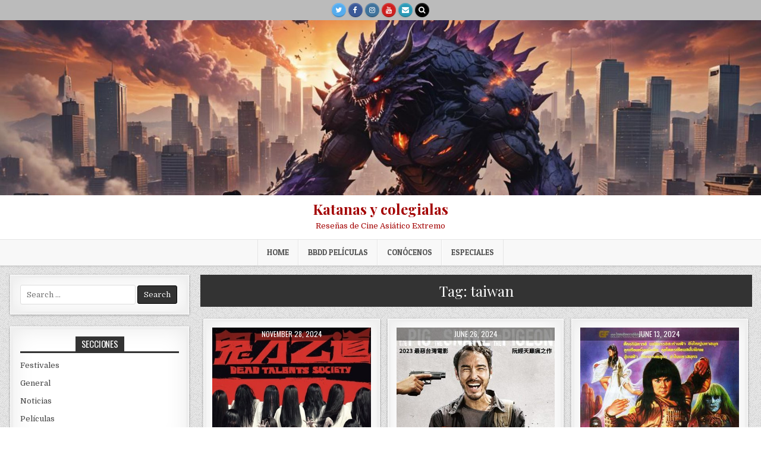

--- FILE ---
content_type: text/html; charset=UTF-8
request_url: http://www.katanasycolegialas.es/tag/taiwan
body_size: 18130
content:
<!DOCTYPE html>
<html dir="ltr" lang="en-US" xmlns:fb="https://www.facebook.com/2008/fbml" xmlns:addthis="https://www.addthis.com/help/api-spec" 
	prefix="og: https://ogp.me/ns#" >
<head>
<meta charset="UTF-8">
<meta name="viewport" content="width=device-width, initial-scale=1, maximum-scale=1">
<link rel="profile" href="http://gmpg.org/xfn/11">
<link rel="pingback" href="http://www.katanasycolegialas.es/xmlrpc.php">
<title>taiwan | Katanas y colegialas</title>
	<style>img:is([sizes="auto" i], [sizes^="auto," i]) { contain-intrinsic-size: 3000px 1500px }</style>
	
		<!-- All in One SEO 4.3.7 - aioseo.com -->
		<meta name="robots" content="max-image-preview:large" />
		<link rel="canonical" href="http://www.katanasycolegialas.es/tag/taiwan" />
		<link rel="next" href="http://www.katanasycolegialas.es/tag/taiwan/page/2" />
		<meta name="generator" content="All in One SEO (AIOSEO) 4.3.7" />
		<script type="application/ld+json" class="aioseo-schema">
			{"@context":"https:\/\/schema.org","@graph":[{"@type":"BreadcrumbList","@id":"http:\/\/www.katanasycolegialas.es\/tag\/taiwan#breadcrumblist","itemListElement":[{"@type":"ListItem","@id":"http:\/\/www.katanasycolegialas.es\/#listItem","position":1,"item":{"@type":"WebPage","@id":"http:\/\/www.katanasycolegialas.es\/","name":"Home","description":"Katanas y colegialas es una comunidad de, por y para los que disfrutamos del cine asi\u00e1tico extremo con yakuzas, samurais, fantasmas, splatter, gore, sangre, sexo y mucho gamberrismo. Queremos hablar sobre pel\u00edculas, estrenos, festivales y sobre gente c\u00f3mo Kitano, Miike o Nishimura.","url":"http:\/\/www.katanasycolegialas.es\/"},"nextItem":"http:\/\/www.katanasycolegialas.es\/tag\/taiwan#listItem"},{"@type":"ListItem","@id":"http:\/\/www.katanasycolegialas.es\/tag\/taiwan#listItem","position":2,"item":{"@type":"WebPage","@id":"http:\/\/www.katanasycolegialas.es\/tag\/taiwan","name":"taiwan","url":"http:\/\/www.katanasycolegialas.es\/tag\/taiwan"},"previousItem":"http:\/\/www.katanasycolegialas.es\/#listItem"}]},{"@type":"CollectionPage","@id":"http:\/\/www.katanasycolegialas.es\/tag\/taiwan#collectionpage","url":"http:\/\/www.katanasycolegialas.es\/tag\/taiwan","name":"taiwan | Katanas y colegialas","inLanguage":"en-US","isPartOf":{"@id":"http:\/\/www.katanasycolegialas.es\/#website"},"breadcrumb":{"@id":"http:\/\/www.katanasycolegialas.es\/tag\/taiwan#breadcrumblist"}},{"@type":"Organization","@id":"http:\/\/www.katanasycolegialas.es\/#organization","name":"Katanas y colegialas","url":"http:\/\/www.katanasycolegialas.es\/"},{"@type":"WebSite","@id":"http:\/\/www.katanasycolegialas.es\/#website","url":"http:\/\/www.katanasycolegialas.es\/","name":"Katanas y colegialas","description":"Rese\u00f1as de Cine Asi\u00e1tico Extremo","inLanguage":"en-US","publisher":{"@id":"http:\/\/www.katanasycolegialas.es\/#organization"}}]}
		</script>
		<!-- All in One SEO -->

<link rel='dns-prefetch' href='//www.katanasycolegialas.es' />
<link rel='dns-prefetch' href='//fonts.googleapis.com' />
<link rel="alternate" type="application/rss+xml" title="Katanas y colegialas &raquo; Feed" href="http://www.katanasycolegialas.es/feed" />
<link rel="alternate" type="application/rss+xml" title="Katanas y colegialas &raquo; Comments Feed" href="http://www.katanasycolegialas.es/comments/feed" />
<link rel="alternate" type="application/rss+xml" title="Katanas y colegialas &raquo; taiwan Tag Feed" href="http://www.katanasycolegialas.es/tag/taiwan/feed" />
		<!-- This site uses the Google Analytics by MonsterInsights plugin v9.11.1 - Using Analytics tracking - https://www.monsterinsights.com/ -->
							<script src="//www.googletagmanager.com/gtag/js?id=G-X2E25S1BL0"  data-cfasync="false" data-wpfc-render="false" type="text/javascript" async></script>
			<script data-cfasync="false" data-wpfc-render="false" type="text/javascript">
				var mi_version = '9.11.1';
				var mi_track_user = true;
				var mi_no_track_reason = '';
								var MonsterInsightsDefaultLocations = {"page_location":"http:\/\/www.katanasycolegialas.es\/tag\/taiwan\/"};
								if ( typeof MonsterInsightsPrivacyGuardFilter === 'function' ) {
					var MonsterInsightsLocations = (typeof MonsterInsightsExcludeQuery === 'object') ? MonsterInsightsPrivacyGuardFilter( MonsterInsightsExcludeQuery ) : MonsterInsightsPrivacyGuardFilter( MonsterInsightsDefaultLocations );
				} else {
					var MonsterInsightsLocations = (typeof MonsterInsightsExcludeQuery === 'object') ? MonsterInsightsExcludeQuery : MonsterInsightsDefaultLocations;
				}

								var disableStrs = [
										'ga-disable-G-X2E25S1BL0',
									];

				/* Function to detect opted out users */
				function __gtagTrackerIsOptedOut() {
					for (var index = 0; index < disableStrs.length; index++) {
						if (document.cookie.indexOf(disableStrs[index] + '=true') > -1) {
							return true;
						}
					}

					return false;
				}

				/* Disable tracking if the opt-out cookie exists. */
				if (__gtagTrackerIsOptedOut()) {
					for (var index = 0; index < disableStrs.length; index++) {
						window[disableStrs[index]] = true;
					}
				}

				/* Opt-out function */
				function __gtagTrackerOptout() {
					for (var index = 0; index < disableStrs.length; index++) {
						document.cookie = disableStrs[index] + '=true; expires=Thu, 31 Dec 2099 23:59:59 UTC; path=/';
						window[disableStrs[index]] = true;
					}
				}

				if ('undefined' === typeof gaOptout) {
					function gaOptout() {
						__gtagTrackerOptout();
					}
				}
								window.dataLayer = window.dataLayer || [];

				window.MonsterInsightsDualTracker = {
					helpers: {},
					trackers: {},
				};
				if (mi_track_user) {
					function __gtagDataLayer() {
						dataLayer.push(arguments);
					}

					function __gtagTracker(type, name, parameters) {
						if (!parameters) {
							parameters = {};
						}

						if (parameters.send_to) {
							__gtagDataLayer.apply(null, arguments);
							return;
						}

						if (type === 'event') {
														parameters.send_to = monsterinsights_frontend.v4_id;
							var hookName = name;
							if (typeof parameters['event_category'] !== 'undefined') {
								hookName = parameters['event_category'] + ':' + name;
							}

							if (typeof MonsterInsightsDualTracker.trackers[hookName] !== 'undefined') {
								MonsterInsightsDualTracker.trackers[hookName](parameters);
							} else {
								__gtagDataLayer('event', name, parameters);
							}
							
						} else {
							__gtagDataLayer.apply(null, arguments);
						}
					}

					__gtagTracker('js', new Date());
					__gtagTracker('set', {
						'developer_id.dZGIzZG': true,
											});
					if ( MonsterInsightsLocations.page_location ) {
						__gtagTracker('set', MonsterInsightsLocations);
					}
										__gtagTracker('config', 'G-X2E25S1BL0', {"forceSSL":"true"} );
										window.gtag = __gtagTracker;										(function () {
						/* https://developers.google.com/analytics/devguides/collection/analyticsjs/ */
						/* ga and __gaTracker compatibility shim. */
						var noopfn = function () {
							return null;
						};
						var newtracker = function () {
							return new Tracker();
						};
						var Tracker = function () {
							return null;
						};
						var p = Tracker.prototype;
						p.get = noopfn;
						p.set = noopfn;
						p.send = function () {
							var args = Array.prototype.slice.call(arguments);
							args.unshift('send');
							__gaTracker.apply(null, args);
						};
						var __gaTracker = function () {
							var len = arguments.length;
							if (len === 0) {
								return;
							}
							var f = arguments[len - 1];
							if (typeof f !== 'object' || f === null || typeof f.hitCallback !== 'function') {
								if ('send' === arguments[0]) {
									var hitConverted, hitObject = false, action;
									if ('event' === arguments[1]) {
										if ('undefined' !== typeof arguments[3]) {
											hitObject = {
												'eventAction': arguments[3],
												'eventCategory': arguments[2],
												'eventLabel': arguments[4],
												'value': arguments[5] ? arguments[5] : 1,
											}
										}
									}
									if ('pageview' === arguments[1]) {
										if ('undefined' !== typeof arguments[2]) {
											hitObject = {
												'eventAction': 'page_view',
												'page_path': arguments[2],
											}
										}
									}
									if (typeof arguments[2] === 'object') {
										hitObject = arguments[2];
									}
									if (typeof arguments[5] === 'object') {
										Object.assign(hitObject, arguments[5]);
									}
									if ('undefined' !== typeof arguments[1].hitType) {
										hitObject = arguments[1];
										if ('pageview' === hitObject.hitType) {
											hitObject.eventAction = 'page_view';
										}
									}
									if (hitObject) {
										action = 'timing' === arguments[1].hitType ? 'timing_complete' : hitObject.eventAction;
										hitConverted = mapArgs(hitObject);
										__gtagTracker('event', action, hitConverted);
									}
								}
								return;
							}

							function mapArgs(args) {
								var arg, hit = {};
								var gaMap = {
									'eventCategory': 'event_category',
									'eventAction': 'event_action',
									'eventLabel': 'event_label',
									'eventValue': 'event_value',
									'nonInteraction': 'non_interaction',
									'timingCategory': 'event_category',
									'timingVar': 'name',
									'timingValue': 'value',
									'timingLabel': 'event_label',
									'page': 'page_path',
									'location': 'page_location',
									'title': 'page_title',
									'referrer' : 'page_referrer',
								};
								for (arg in args) {
																		if (!(!args.hasOwnProperty(arg) || !gaMap.hasOwnProperty(arg))) {
										hit[gaMap[arg]] = args[arg];
									} else {
										hit[arg] = args[arg];
									}
								}
								return hit;
							}

							try {
								f.hitCallback();
							} catch (ex) {
							}
						};
						__gaTracker.create = newtracker;
						__gaTracker.getByName = newtracker;
						__gaTracker.getAll = function () {
							return [];
						};
						__gaTracker.remove = noopfn;
						__gaTracker.loaded = true;
						window['__gaTracker'] = __gaTracker;
					})();
									} else {
										console.log("");
					(function () {
						function __gtagTracker() {
							return null;
						}

						window['__gtagTracker'] = __gtagTracker;
						window['gtag'] = __gtagTracker;
					})();
									}
			</script>
							<!-- / Google Analytics by MonsterInsights -->
		<script type="text/javascript">
/* <![CDATA[ */
window._wpemojiSettings = {"baseUrl":"https:\/\/s.w.org\/images\/core\/emoji\/15.0.3\/72x72\/","ext":".png","svgUrl":"https:\/\/s.w.org\/images\/core\/emoji\/15.0.3\/svg\/","svgExt":".svg","source":{"concatemoji":"http:\/\/www.katanasycolegialas.es\/wp-includes\/js\/wp-emoji-release.min.js?ver=6.7.4"}};
/*! This file is auto-generated */
!function(i,n){var o,s,e;function c(e){try{var t={supportTests:e,timestamp:(new Date).valueOf()};sessionStorage.setItem(o,JSON.stringify(t))}catch(e){}}function p(e,t,n){e.clearRect(0,0,e.canvas.width,e.canvas.height),e.fillText(t,0,0);var t=new Uint32Array(e.getImageData(0,0,e.canvas.width,e.canvas.height).data),r=(e.clearRect(0,0,e.canvas.width,e.canvas.height),e.fillText(n,0,0),new Uint32Array(e.getImageData(0,0,e.canvas.width,e.canvas.height).data));return t.every(function(e,t){return e===r[t]})}function u(e,t,n){switch(t){case"flag":return n(e,"\ud83c\udff3\ufe0f\u200d\u26a7\ufe0f","\ud83c\udff3\ufe0f\u200b\u26a7\ufe0f")?!1:!n(e,"\ud83c\uddfa\ud83c\uddf3","\ud83c\uddfa\u200b\ud83c\uddf3")&&!n(e,"\ud83c\udff4\udb40\udc67\udb40\udc62\udb40\udc65\udb40\udc6e\udb40\udc67\udb40\udc7f","\ud83c\udff4\u200b\udb40\udc67\u200b\udb40\udc62\u200b\udb40\udc65\u200b\udb40\udc6e\u200b\udb40\udc67\u200b\udb40\udc7f");case"emoji":return!n(e,"\ud83d\udc26\u200d\u2b1b","\ud83d\udc26\u200b\u2b1b")}return!1}function f(e,t,n){var r="undefined"!=typeof WorkerGlobalScope&&self instanceof WorkerGlobalScope?new OffscreenCanvas(300,150):i.createElement("canvas"),a=r.getContext("2d",{willReadFrequently:!0}),o=(a.textBaseline="top",a.font="600 32px Arial",{});return e.forEach(function(e){o[e]=t(a,e,n)}),o}function t(e){var t=i.createElement("script");t.src=e,t.defer=!0,i.head.appendChild(t)}"undefined"!=typeof Promise&&(o="wpEmojiSettingsSupports",s=["flag","emoji"],n.supports={everything:!0,everythingExceptFlag:!0},e=new Promise(function(e){i.addEventListener("DOMContentLoaded",e,{once:!0})}),new Promise(function(t){var n=function(){try{var e=JSON.parse(sessionStorage.getItem(o));if("object"==typeof e&&"number"==typeof e.timestamp&&(new Date).valueOf()<e.timestamp+604800&&"object"==typeof e.supportTests)return e.supportTests}catch(e){}return null}();if(!n){if("undefined"!=typeof Worker&&"undefined"!=typeof OffscreenCanvas&&"undefined"!=typeof URL&&URL.createObjectURL&&"undefined"!=typeof Blob)try{var e="postMessage("+f.toString()+"("+[JSON.stringify(s),u.toString(),p.toString()].join(",")+"));",r=new Blob([e],{type:"text/javascript"}),a=new Worker(URL.createObjectURL(r),{name:"wpTestEmojiSupports"});return void(a.onmessage=function(e){c(n=e.data),a.terminate(),t(n)})}catch(e){}c(n=f(s,u,p))}t(n)}).then(function(e){for(var t in e)n.supports[t]=e[t],n.supports.everything=n.supports.everything&&n.supports[t],"flag"!==t&&(n.supports.everythingExceptFlag=n.supports.everythingExceptFlag&&n.supports[t]);n.supports.everythingExceptFlag=n.supports.everythingExceptFlag&&!n.supports.flag,n.DOMReady=!1,n.readyCallback=function(){n.DOMReady=!0}}).then(function(){return e}).then(function(){var e;n.supports.everything||(n.readyCallback(),(e=n.source||{}).concatemoji?t(e.concatemoji):e.wpemoji&&e.twemoji&&(t(e.twemoji),t(e.wpemoji)))}))}((window,document),window._wpemojiSettings);
/* ]]> */
</script>
<style id='wp-emoji-styles-inline-css' type='text/css'>

	img.wp-smiley, img.emoji {
		display: inline !important;
		border: none !important;
		box-shadow: none !important;
		height: 1em !important;
		width: 1em !important;
		margin: 0 0.07em !important;
		vertical-align: -0.1em !important;
		background: none !important;
		padding: 0 !important;
	}
</style>
<link rel='stylesheet' id='wp-block-library-css' href='http://www.katanasycolegialas.es/wp-includes/css/dist/block-library/style.min.css?ver=6.7.4' type='text/css' media='all' />
<style id='classic-theme-styles-inline-css' type='text/css'>
/*! This file is auto-generated */
.wp-block-button__link{color:#fff;background-color:#32373c;border-radius:9999px;box-shadow:none;text-decoration:none;padding:calc(.667em + 2px) calc(1.333em + 2px);font-size:1.125em}.wp-block-file__button{background:#32373c;color:#fff;text-decoration:none}
</style>
<style id='global-styles-inline-css' type='text/css'>
:root{--wp--preset--aspect-ratio--square: 1;--wp--preset--aspect-ratio--4-3: 4/3;--wp--preset--aspect-ratio--3-4: 3/4;--wp--preset--aspect-ratio--3-2: 3/2;--wp--preset--aspect-ratio--2-3: 2/3;--wp--preset--aspect-ratio--16-9: 16/9;--wp--preset--aspect-ratio--9-16: 9/16;--wp--preset--color--black: #000000;--wp--preset--color--cyan-bluish-gray: #abb8c3;--wp--preset--color--white: #ffffff;--wp--preset--color--pale-pink: #f78da7;--wp--preset--color--vivid-red: #cf2e2e;--wp--preset--color--luminous-vivid-orange: #ff6900;--wp--preset--color--luminous-vivid-amber: #fcb900;--wp--preset--color--light-green-cyan: #7bdcb5;--wp--preset--color--vivid-green-cyan: #00d084;--wp--preset--color--pale-cyan-blue: #8ed1fc;--wp--preset--color--vivid-cyan-blue: #0693e3;--wp--preset--color--vivid-purple: #9b51e0;--wp--preset--gradient--vivid-cyan-blue-to-vivid-purple: linear-gradient(135deg,rgba(6,147,227,1) 0%,rgb(155,81,224) 100%);--wp--preset--gradient--light-green-cyan-to-vivid-green-cyan: linear-gradient(135deg,rgb(122,220,180) 0%,rgb(0,208,130) 100%);--wp--preset--gradient--luminous-vivid-amber-to-luminous-vivid-orange: linear-gradient(135deg,rgba(252,185,0,1) 0%,rgba(255,105,0,1) 100%);--wp--preset--gradient--luminous-vivid-orange-to-vivid-red: linear-gradient(135deg,rgba(255,105,0,1) 0%,rgb(207,46,46) 100%);--wp--preset--gradient--very-light-gray-to-cyan-bluish-gray: linear-gradient(135deg,rgb(238,238,238) 0%,rgb(169,184,195) 100%);--wp--preset--gradient--cool-to-warm-spectrum: linear-gradient(135deg,rgb(74,234,220) 0%,rgb(151,120,209) 20%,rgb(207,42,186) 40%,rgb(238,44,130) 60%,rgb(251,105,98) 80%,rgb(254,248,76) 100%);--wp--preset--gradient--blush-light-purple: linear-gradient(135deg,rgb(255,206,236) 0%,rgb(152,150,240) 100%);--wp--preset--gradient--blush-bordeaux: linear-gradient(135deg,rgb(254,205,165) 0%,rgb(254,45,45) 50%,rgb(107,0,62) 100%);--wp--preset--gradient--luminous-dusk: linear-gradient(135deg,rgb(255,203,112) 0%,rgb(199,81,192) 50%,rgb(65,88,208) 100%);--wp--preset--gradient--pale-ocean: linear-gradient(135deg,rgb(255,245,203) 0%,rgb(182,227,212) 50%,rgb(51,167,181) 100%);--wp--preset--gradient--electric-grass: linear-gradient(135deg,rgb(202,248,128) 0%,rgb(113,206,126) 100%);--wp--preset--gradient--midnight: linear-gradient(135deg,rgb(2,3,129) 0%,rgb(40,116,252) 100%);--wp--preset--font-size--small: 13px;--wp--preset--font-size--medium: 20px;--wp--preset--font-size--large: 36px;--wp--preset--font-size--x-large: 42px;--wp--preset--spacing--20: 0.44rem;--wp--preset--spacing--30: 0.67rem;--wp--preset--spacing--40: 1rem;--wp--preset--spacing--50: 1.5rem;--wp--preset--spacing--60: 2.25rem;--wp--preset--spacing--70: 3.38rem;--wp--preset--spacing--80: 5.06rem;--wp--preset--shadow--natural: 6px 6px 9px rgba(0, 0, 0, 0.2);--wp--preset--shadow--deep: 12px 12px 50px rgba(0, 0, 0, 0.4);--wp--preset--shadow--sharp: 6px 6px 0px rgba(0, 0, 0, 0.2);--wp--preset--shadow--outlined: 6px 6px 0px -3px rgba(255, 255, 255, 1), 6px 6px rgba(0, 0, 0, 1);--wp--preset--shadow--crisp: 6px 6px 0px rgba(0, 0, 0, 1);}:where(.is-layout-flex){gap: 0.5em;}:where(.is-layout-grid){gap: 0.5em;}body .is-layout-flex{display: flex;}.is-layout-flex{flex-wrap: wrap;align-items: center;}.is-layout-flex > :is(*, div){margin: 0;}body .is-layout-grid{display: grid;}.is-layout-grid > :is(*, div){margin: 0;}:where(.wp-block-columns.is-layout-flex){gap: 2em;}:where(.wp-block-columns.is-layout-grid){gap: 2em;}:where(.wp-block-post-template.is-layout-flex){gap: 1.25em;}:where(.wp-block-post-template.is-layout-grid){gap: 1.25em;}.has-black-color{color: var(--wp--preset--color--black) !important;}.has-cyan-bluish-gray-color{color: var(--wp--preset--color--cyan-bluish-gray) !important;}.has-white-color{color: var(--wp--preset--color--white) !important;}.has-pale-pink-color{color: var(--wp--preset--color--pale-pink) !important;}.has-vivid-red-color{color: var(--wp--preset--color--vivid-red) !important;}.has-luminous-vivid-orange-color{color: var(--wp--preset--color--luminous-vivid-orange) !important;}.has-luminous-vivid-amber-color{color: var(--wp--preset--color--luminous-vivid-amber) !important;}.has-light-green-cyan-color{color: var(--wp--preset--color--light-green-cyan) !important;}.has-vivid-green-cyan-color{color: var(--wp--preset--color--vivid-green-cyan) !important;}.has-pale-cyan-blue-color{color: var(--wp--preset--color--pale-cyan-blue) !important;}.has-vivid-cyan-blue-color{color: var(--wp--preset--color--vivid-cyan-blue) !important;}.has-vivid-purple-color{color: var(--wp--preset--color--vivid-purple) !important;}.has-black-background-color{background-color: var(--wp--preset--color--black) !important;}.has-cyan-bluish-gray-background-color{background-color: var(--wp--preset--color--cyan-bluish-gray) !important;}.has-white-background-color{background-color: var(--wp--preset--color--white) !important;}.has-pale-pink-background-color{background-color: var(--wp--preset--color--pale-pink) !important;}.has-vivid-red-background-color{background-color: var(--wp--preset--color--vivid-red) !important;}.has-luminous-vivid-orange-background-color{background-color: var(--wp--preset--color--luminous-vivid-orange) !important;}.has-luminous-vivid-amber-background-color{background-color: var(--wp--preset--color--luminous-vivid-amber) !important;}.has-light-green-cyan-background-color{background-color: var(--wp--preset--color--light-green-cyan) !important;}.has-vivid-green-cyan-background-color{background-color: var(--wp--preset--color--vivid-green-cyan) !important;}.has-pale-cyan-blue-background-color{background-color: var(--wp--preset--color--pale-cyan-blue) !important;}.has-vivid-cyan-blue-background-color{background-color: var(--wp--preset--color--vivid-cyan-blue) !important;}.has-vivid-purple-background-color{background-color: var(--wp--preset--color--vivid-purple) !important;}.has-black-border-color{border-color: var(--wp--preset--color--black) !important;}.has-cyan-bluish-gray-border-color{border-color: var(--wp--preset--color--cyan-bluish-gray) !important;}.has-white-border-color{border-color: var(--wp--preset--color--white) !important;}.has-pale-pink-border-color{border-color: var(--wp--preset--color--pale-pink) !important;}.has-vivid-red-border-color{border-color: var(--wp--preset--color--vivid-red) !important;}.has-luminous-vivid-orange-border-color{border-color: var(--wp--preset--color--luminous-vivid-orange) !important;}.has-luminous-vivid-amber-border-color{border-color: var(--wp--preset--color--luminous-vivid-amber) !important;}.has-light-green-cyan-border-color{border-color: var(--wp--preset--color--light-green-cyan) !important;}.has-vivid-green-cyan-border-color{border-color: var(--wp--preset--color--vivid-green-cyan) !important;}.has-pale-cyan-blue-border-color{border-color: var(--wp--preset--color--pale-cyan-blue) !important;}.has-vivid-cyan-blue-border-color{border-color: var(--wp--preset--color--vivid-cyan-blue) !important;}.has-vivid-purple-border-color{border-color: var(--wp--preset--color--vivid-purple) !important;}.has-vivid-cyan-blue-to-vivid-purple-gradient-background{background: var(--wp--preset--gradient--vivid-cyan-blue-to-vivid-purple) !important;}.has-light-green-cyan-to-vivid-green-cyan-gradient-background{background: var(--wp--preset--gradient--light-green-cyan-to-vivid-green-cyan) !important;}.has-luminous-vivid-amber-to-luminous-vivid-orange-gradient-background{background: var(--wp--preset--gradient--luminous-vivid-amber-to-luminous-vivid-orange) !important;}.has-luminous-vivid-orange-to-vivid-red-gradient-background{background: var(--wp--preset--gradient--luminous-vivid-orange-to-vivid-red) !important;}.has-very-light-gray-to-cyan-bluish-gray-gradient-background{background: var(--wp--preset--gradient--very-light-gray-to-cyan-bluish-gray) !important;}.has-cool-to-warm-spectrum-gradient-background{background: var(--wp--preset--gradient--cool-to-warm-spectrum) !important;}.has-blush-light-purple-gradient-background{background: var(--wp--preset--gradient--blush-light-purple) !important;}.has-blush-bordeaux-gradient-background{background: var(--wp--preset--gradient--blush-bordeaux) !important;}.has-luminous-dusk-gradient-background{background: var(--wp--preset--gradient--luminous-dusk) !important;}.has-pale-ocean-gradient-background{background: var(--wp--preset--gradient--pale-ocean) !important;}.has-electric-grass-gradient-background{background: var(--wp--preset--gradient--electric-grass) !important;}.has-midnight-gradient-background{background: var(--wp--preset--gradient--midnight) !important;}.has-small-font-size{font-size: var(--wp--preset--font-size--small) !important;}.has-medium-font-size{font-size: var(--wp--preset--font-size--medium) !important;}.has-large-font-size{font-size: var(--wp--preset--font-size--large) !important;}.has-x-large-font-size{font-size: var(--wp--preset--font-size--x-large) !important;}
:where(.wp-block-post-template.is-layout-flex){gap: 1.25em;}:where(.wp-block-post-template.is-layout-grid){gap: 1.25em;}
:where(.wp-block-columns.is-layout-flex){gap: 2em;}:where(.wp-block-columns.is-layout-grid){gap: 2em;}
:root :where(.wp-block-pullquote){font-size: 1.5em;line-height: 1.6;}
</style>
<link rel='stylesheet' id='crp-style-rounded-thumbs-css' href='http://www.katanasycolegialas.es/wp-content/plugins/contextual-related-posts/css/rounded-thumbs.min.css?ver=3.3.3' type='text/css' media='all' />
<style id='crp-style-rounded-thumbs-inline-css' type='text/css'>

			.crp_related.crp-rounded-thumbs a {
			  width: 150px;
			  height: 150px;
			  text-decoration: none;
			}
			.crp_related.crp-rounded-thumbs img {
			  max-width: 150px;
			  margin: auto;
			}
			.crp_related.crp-rounded-thumbs .crp_title {
			  width: 100%;
			}
			
</style>
<link rel='stylesheet' id='ctf_styles-css' href='http://www.katanasycolegialas.es/wp-content/plugins/custom-twitter-feeds/css/ctf-styles.min.css?ver=2.0.7' type='text/css' media='all' />
<link rel='stylesheet' id='tp_twitter_plugin_css-css' href='http://www.katanasycolegialas.es/wp-content/plugins/recent-tweets-widget/tp_twitter_plugin.css?ver=1.0' type='text/css' media='screen' />
<link rel='stylesheet' id='wp-pagenavi-css' href='http://www.katanasycolegialas.es/wp-content/plugins/wp-pagenavi/pagenavi-css.css?ver=2.70' type='text/css' media='all' />
<link rel='stylesheet' id='mintwp-maincss-css' href='http://www.katanasycolegialas.es/wp-content/themes/mintwp/style.css' type='text/css' media='all' />
<link rel='stylesheet' id='font-awesome-css' href='http://www.katanasycolegialas.es/wp-content/themes/mintwp/assets/css/font-awesome.min.css' type='text/css' media='all' />
<link rel='stylesheet' id='mintwp-webfont-css' href='//fonts.googleapis.com/css?family=Playfair+Display:400,400i,700,700i|Domine:400,700|Oswald:400,700|Patua+One' type='text/css' media='all' />
<link rel='stylesheet' id='fancybox-css' href='http://www.katanasycolegialas.es/wp-content/plugins/easy-fancybox/fancybox/1.5.4/jquery.fancybox.min.css?ver=6.7.4' type='text/css' media='screen' />
<link rel='stylesheet' id='addthis_all_pages-css' href='http://www.katanasycolegialas.es/wp-content/plugins/addthis/frontend/build/addthis_wordpress_public.min.css?ver=6.7.4' type='text/css' media='all' />
<link rel='stylesheet' id='sedlex_styles-css' href='http://www.katanasycolegialas.es/wp-content/sedlex/inline_styles/98275548520cf8df9c47e2ea613d4205a065c04f.css?ver=20260126' type='text/css' media='all' />
<script type="text/javascript" src="http://www.katanasycolegialas.es/wp-content/plugins/google-analytics-for-wordpress/assets/js/frontend-gtag.min.js?ver=9.11.1" id="monsterinsights-frontend-script-js" async="async" data-wp-strategy="async"></script>
<script data-cfasync="false" data-wpfc-render="false" type="text/javascript" id='monsterinsights-frontend-script-js-extra'>/* <![CDATA[ */
var monsterinsights_frontend = {"js_events_tracking":"true","download_extensions":"doc,pdf,ppt,zip,xls,docx,pptx,xlsx","inbound_paths":"[]","home_url":"http:\/\/www.katanasycolegialas.es","hash_tracking":"false","v4_id":"G-X2E25S1BL0"};/* ]]> */
</script>
<script type="text/javascript" src="http://www.katanasycolegialas.es/wp-includes/js/jquery/jquery.min.js?ver=3.7.1" id="jquery-core-js"></script>
<script type="text/javascript" src="http://www.katanasycolegialas.es/wp-includes/js/jquery/jquery-migrate.min.js?ver=3.4.1" id="jquery-migrate-js"></script>
<!--[if lt IE 9]>
<script type="text/javascript" src="http://www.katanasycolegialas.es/wp-content/themes/mintwp/assets/js/html5shiv.min.js" id="html5shiv-js"></script>
<![endif]-->
<!--[if lt IE 9]>
<script type="text/javascript" src="http://www.katanasycolegialas.es/wp-content/themes/mintwp/assets/js/respond.min.js" id="respond-js"></script>
<![endif]-->
<script type="text/javascript" src="http://www.katanasycolegialas.es/wp-content/sedlex/inline_scripts/4139b9ad7b935834d8d31961702681728a5a530a.js?ver=20260126" id="sedlex_scripts-js"></script>
<link rel="https://api.w.org/" href="http://www.katanasycolegialas.es/wp-json/" /><link rel="alternate" title="JSON" type="application/json" href="http://www.katanasycolegialas.es/wp-json/wp/v2/tags/68" /><link rel="EditURI" type="application/rsd+xml" title="RSD" href="http://www.katanasycolegialas.es/xmlrpc.php?rsd" />
<meta name="generator" content="WordPress 6.7.4" />
<script type="text/javascript" src="http://www.katanasycolegialas.es/wp-content/plugins/anti-captcha/anti-captcha-0.3.js.php?ver=e5522f7ac7cd76f19b396595c9c25b40" id="anti-captcha-js"></script>
<script type='text/javascript'>
	mudslide_i18n_error = 'Can\'t read MudSlideShow Feed';
	mudslide_url = 'http://www.katanasycolegialas.es';
	var muds_loading_img = new Image(); 
	muds_loading_img.src = 'http://www.katanasycolegialas.es/wp-content/plugins/mudslideshow/img/loading-page.gif';
	muds_loading_img.src = 'http://www.katanasycolegialas.es/wp-content/plugins/mudslideshow/img/loading-simple.gif';
	if ( typeof tb_pathToImage != 'string' ) {
		var tb_pathToImage = mudslide_url+'/wp-includes/js/thickbox/loadingAnimation.gif';
	}
	</script>
	<script type="text/javascript" id="thickbox-js-extra">
/* <![CDATA[ */
var thickboxL10n = {"next":"Next >","prev":"< Prev","image":"Image","of":"of","close":"Close","noiframes":"This feature requires inline frames. You have iframes disabled or your browser does not support them.","loadingAnimation":"http:\/\/www.katanasycolegialas.es\/wp-includes\/js\/thickbox\/loadingAnimation.gif"};
/* ]]> */
</script>
<script type="text/javascript" src="http://www.katanasycolegialas.es/wp-includes/js/thickbox/thickbox.js?ver=3.1-20121105" id="thickbox-js"></script>
<script type="text/javascript" src="http://www.katanasycolegialas.es/wp-includes/js/tw-sack.min.js?ver=1.6.1" id="sack-js"></script>
<script type="text/javascript" src="http://www.katanasycolegialas.es/wp-content/plugins/mudslideshow/scripts/jquery.carouFredSel-5.5.5-packed.js?ver=1.45" id="caroufredsel-js"></script>
<script type="text/javascript" src="http://www.katanasycolegialas.es/wp-content/plugins/mudslideshow/mudslideshow.js?ver=1.45" id="mudslideshow-js"></script>
<link rel='stylesheet' id='simpleslide-css' href='http://www.katanasycolegialas.es/wp-content/plugins/mudslideshow/css/simpleslide.css?ver=1.45' type='text/css' media='all' />
<link rel='stylesheet' id='dashicons-css' href='http://www.katanasycolegialas.es/wp-includes/css/dashicons.min.css?ver=6.7.4' type='text/css' media='all' />
<link rel='stylesheet' id='thickbox-css' href='http://www.katanasycolegialas.es/wp-includes/js/thickbox/thickbox.css?ver=6.7.4' type='text/css' media='all' />
<link rel='stylesheet' id='mudslideshow-css' href='http://www.katanasycolegialas.es/wp-content/plugins/mudslideshow/css/mudslide.css?ver=1.45' type='text/css' media='all' />
<script type="text/javascript" src="http://www.katanasycolegialas.es/wp-content/plugins/mudslideshow/scripts/fb-config.js?ver=1.45" id="fb-config-js"></script>
    <style type="text/css">
            .mintwp-site-title, .mintwp-site-title a, .mintwp-site-description {color: #a30000;}
        </style>
    <style type="text/css" id="custom-background-css">
body.custom-background { background-color: #ffffff; background-image: url("http://www.katanasycolegialas.es/wp-content/themes/mintwp/assets/images/background.png"); background-position: left top; background-size: auto; background-repeat: repeat; background-attachment: fixed; }
</style>
	<script data-cfasync="false" type="text/javascript">if (window.addthis_product === undefined) { window.addthis_product = "wpp"; } if (window.wp_product_version === undefined) { window.wp_product_version = "wpp-6.2.6"; } if (window.addthis_share === undefined) { window.addthis_share = {"passthrough":{"twitter":{"via":"ggyubari"}}}; } if (window.addthis_config === undefined) { window.addthis_config = {"data_track_clickback":true,"ignore_server_config":true,"ui_atversion":300,"data_track_addressbar":true,"ui_508_compliant":true}; } if (window.addthis_layers === undefined) { window.addthis_layers = {}; } if (window.addthis_layers_tools === undefined) { window.addthis_layers_tools = [{"sharetoolbox":{"numPreferredServices":5,"thirdPartyButtons":true,"services":"facebook_like,tweet,pinterest_pinit,counter","elements":".addthis_inline_share_toolbox_above,.at-above-post-homepage,.at-above-post-arch-page,.at-above-post-cat-page,.at-above-post,.at-above-post-page"}},{"sharetoolbox":{"numPreferredServices":5,"thirdPartyButtons":true,"services":"facebook_like,tweet,pinterest_pinit,counter","elements":".addthis_inline_share_toolbox_below,.at-below-post-homepage,.at-below-post-arch-page,.at-below-post-cat-page,.at-below-post,.at-below-post-page"}},{"sharedock":{"counts":"one","numPreferredServices":4,"mobileButtonSize":"large","position":"top","theme":"transparent"}}]; } else { window.addthis_layers_tools.push({"sharetoolbox":{"numPreferredServices":5,"thirdPartyButtons":true,"services":"facebook_like,tweet,pinterest_pinit,counter","elements":".addthis_inline_share_toolbox_above,.at-above-post-homepage,.at-above-post-arch-page,.at-above-post-cat-page,.at-above-post,.at-above-post-page"}}); window.addthis_layers_tools.push({"sharetoolbox":{"numPreferredServices":5,"thirdPartyButtons":true,"services":"facebook_like,tweet,pinterest_pinit,counter","elements":".addthis_inline_share_toolbox_below,.at-below-post-homepage,.at-below-post-arch-page,.at-below-post-cat-page,.at-below-post,.at-below-post-page"}}); window.addthis_layers_tools.push({"sharedock":{"counts":"one","numPreferredServices":4,"mobileButtonSize":"large","position":"top","theme":"transparent"}});  } if (window.addthis_plugin_info === undefined) { window.addthis_plugin_info = {"info_status":"enabled","cms_name":"WordPress","plugin_name":"Share Buttons by AddThis","plugin_version":"6.2.6","plugin_mode":"WordPress","anonymous_profile_id":"wp-a9073a52ae61d6978ea9d585241d188c","page_info":{"template":"archives","post_type":""},"sharing_enabled_on_post_via_metabox":false}; } 
                    (function() {
                      var first_load_interval_id = setInterval(function () {
                        if (typeof window.addthis !== 'undefined') {
                          window.clearInterval(first_load_interval_id);
                          if (typeof window.addthis_layers !== 'undefined' && Object.getOwnPropertyNames(window.addthis_layers).length > 0) {
                            window.addthis.layers(window.addthis_layers);
                          }
                          if (Array.isArray(window.addthis_layers_tools)) {
                            for (i = 0; i < window.addthis_layers_tools.length; i++) {
                              window.addthis.layers(window.addthis_layers_tools[i]);
                            }
                          }
                        }
                     },1000)
                    }());
                </script> <script data-cfasync="false" type="text/javascript" src="https://s7.addthis.com/js/300/addthis_widget.js#pubid=Katanasycolegialas%40gmail.com" async="async"></script><link rel="icon" href="http://www.katanasycolegialas.es/wp-content/uploads/2018/08/cropped-Gg-Yubari-2-32x32.jpg" sizes="32x32" />
<link rel="icon" href="http://www.katanasycolegialas.es/wp-content/uploads/2018/08/cropped-Gg-Yubari-2-192x192.jpg" sizes="192x192" />
<link rel="apple-touch-icon" href="http://www.katanasycolegialas.es/wp-content/uploads/2018/08/cropped-Gg-Yubari-2-180x180.jpg" />
<meta name="msapplication-TileImage" content="http://www.katanasycolegialas.es/wp-content/uploads/2018/08/cropped-Gg-Yubari-2-270x270.jpg" />
<style id="wpforms-css-vars-root">
				:root {
					--wpforms-field-border-radius: 3px;
--wpforms-field-background-color: #ffffff;
--wpforms-field-border-color: rgba( 0, 0, 0, 0.25 );
--wpforms-field-text-color: rgba( 0, 0, 0, 0.7 );
--wpforms-label-color: rgba( 0, 0, 0, 0.85 );
--wpforms-label-sublabel-color: rgba( 0, 0, 0, 0.55 );
--wpforms-label-error-color: #d63637;
--wpforms-button-border-radius: 3px;
--wpforms-button-background-color: #066aab;
--wpforms-button-text-color: #ffffff;
--wpforms-field-size-input-height: 43px;
--wpforms-field-size-input-spacing: 15px;
--wpforms-field-size-font-size: 16px;
--wpforms-field-size-line-height: 19px;
--wpforms-field-size-padding-h: 14px;
--wpforms-field-size-checkbox-size: 16px;
--wpforms-field-size-sublabel-spacing: 5px;
--wpforms-field-size-icon-size: 1;
--wpforms-label-size-font-size: 16px;
--wpforms-label-size-line-height: 19px;
--wpforms-label-size-sublabel-font-size: 14px;
--wpforms-label-size-sublabel-line-height: 17px;
--wpforms-button-size-font-size: 17px;
--wpforms-button-size-height: 41px;
--wpforms-button-size-padding-h: 15px;
--wpforms-button-size-margin-top: 10px;

				}
			</style></head>

<body class="archive tag tag-taiwan tag-68 custom-background mintwp-animated mintwp-fadein mintwp-site-archive mintwp-header-full-width mintwp-no-bottom-widgets" id="mintwp-site-body" itemscope="itemscope" itemtype="http://schema.org/WebPage">


<div class="mintwp-top-social-icons clearfix">
<div class="mintwp-outer-wrapper">
                <a href="http://www.twitter.com/ggyubari" target="_blank" class="mintwp-social-icon-twitter" title="Twitter"><i class="fa fa-twitter" aria-hidden="true"></i></a>                <a href="http://www.facebook.com/katanasycolegialas" target="_blank" class="mintwp-social-icon-facebook" title="Facebook"><i class="fa fa-facebook" aria-hidden="true"></i></a>                            <a href="http://instagram.com/katanasycolegialas" target="_blank" class="mintwp-social-icon-instagram" title="Instagram"><i class="fa fa-instagram" aria-hidden="true"></i></a>                    <a href="https://www.youtube.com/Katanasycolegialas" target="_blank" class="mintwp-social-icon-youtube" title="Youtube"><i class="fa fa-youtube" aria-hidden="true"></i></a>                                                                                                <a href="mailto:katanasycolegialas@gmail.com" class="mintwp-social-icon-email" title="Email Us"><i class="fa fa-envelope" aria-hidden="true"></i></a>            <a href="#" title="Search" class="mintwp-social-icon-search"><i class="fa fa-search"></i></a>
</div>
</div>

<div id="mintwp-search-overlay-wrap" class="mintwp-search-overlay">
  <span class="mintwp-search-closebtn" title="Close Search">&#xD7;</span>
  <div class="mintwp-search-overlay-content">
    
<form role="search" method="get" class="mintwp-search-form" action="http://www.katanasycolegialas.es/">
<label>
    <span class="screen-reader-text">Search for:</span>
    <input type="search" class="mintwp-search-field" placeholder="Search &hellip;" value="" name="s" />
</label>
<input type="submit" class="mintwp-search-submit" value="Search" />
</form>  </div>
</div>

<div class="mintwp-container" id="mintwp-header" itemscope="itemscope" itemtype="http://schema.org/WPHeader" role="banner">
<div class="mintwp-head-content clearfix" id="mintwp-head-content">

    <div class="mintwp-header-image clearfix">
    <a href="http://www.katanasycolegialas.es/" rel="home" class="mintwp-header-img-link">
        <img src="http://www.katanasycolegialas.es/wp-content/uploads/2024/08/cropped-L5h7Gr0MdNEhQs8apbrX-1-f5a9a.jpg" width="1920" height="443" alt="" class="mintwp-header-img"/>
    </a>
    </div>
    
<div class="mintwp-outer-wrapper">
<div class="mintwp-header-inside clearfix">

<div id="mintwp-logo">
    <div class="site-branding">
      <h1 class="mintwp-site-title"><a href="http://www.katanasycolegialas.es/" rel="home">Katanas y colegialas</a></h1>
      <p class="mintwp-site-description">Reseñas de Cine Asiático Extremo</p>
    </div>
</div><!--/#mintwp-logo -->

</div>
</div>

</div><!--/#mintwp-head-content -->
</div><!--/#mintwp-header -->

<div class="mintwp-container mintwp-primary-menu-container clearfix">
<div class="mintwp-primary-menu-container-inside clearfix">
<nav class="mintwp-nav-primary" id="mintwp-primary-navigation" itemscope="itemscope" itemtype="http://schema.org/SiteNavigationElement" role="navigation">
<div class="mintwp-outer-wrapper">
<ul id="mintwp-menu-primary-navigation" class="mintwp-nav-primary-menu mintwp-menu-primary"><li ><a href="http://www.katanasycolegialas.es/">Home</a></li><li class="page_item page-item-669"><a href="http://www.katanasycolegialas.es/listas-de-peliculas">BBDD películas</a></li><li class="page_item page-item-2"><a href="http://www.katanasycolegialas.es/about-us">Conócenos</a></li><li class="page_item page-item-690"><a href="http://www.katanasycolegialas.es/especiales">ESPECIALES</a></li></ul></div>
</nav>
</div>
</div>

<div class="mintwp-outer-wrapper">


</div>

<div class="mintwp-outer-wrapper">
<div class="mintwp-container clearfix" id="mintwp-wrapper">
<div class="mintwp-content-wrapper clearfix" id="mintwp-content-wrapper">
<div class="mintwp-main-wrapper clearfix" id="mintwp-main-wrapper" itemscope="itemscope" itemtype="http://schema.org/Blog" role="main">
<div class="theiaStickySidebar">
<div class="mintwp-main-wrapper-inside clearfix">




<div class="mintwp-posts-wrapper" id="mintwp-posts-wrapper">

<header class="page-header">
<h1 class="page-title">Tag: <span>taiwan</span></h1></header>

<div class="mintwp-posts-content">
<div class="mintwp-posts-container">


    <div class="mintwp-posts">
    <div class="mintwp-3-col-sizer"></div>
    <div class="mintwp-3-col-gutter"></div>
        
        
<div id="post-12645" class="mintwp-grid-post mintwp-3-col">
<div class="mintwp-grid-post-inside">

            <div class="mintwp-grid-post-thumbnail">
        <a href="http://www.katanasycolegialas.es/peliculas/dead-talents-society-taiwan-triunfa-con-las-comedias-de-terror" title="Permanent Link to Dead talents society, Taiwan triunfa con las comedias de terror"><img width="400" height="600" src="http://www.katanasycolegialas.es/wp-content/uploads/2024/11/imageedit_2_4810990721.jpg" class="mintwp-grid-post-thumbnail-img wp-post-image" alt="Dead talents society" decoding="async" fetchpriority="high" srcset="http://www.katanasycolegialas.es/wp-content/uploads/2024/11/imageedit_2_4810990721.jpg 400w, http://www.katanasycolegialas.es/wp-content/uploads/2024/11/imageedit_2_4810990721-333x500.jpg 333w" sizes="(max-width: 400px) 100vw, 400px" /></a>
                <div class="mintwp-grid-post-footer">
    <div class="mintwp-grid-post-footer-inside">
        <span class="mintwp-grid-post-date mintwp-grid-post-meta">November 28, 2024</span>        </div>
    </div>
            <div class="mintwp-grid-post-categories"><span class="screen-reader-text">Posted in </span><a href="http://www.katanasycolegialas.es/menu/peliculas" rel="category tag">Películas</a></div>    </div>
        
    <div class="mintwp-grid-post-details">
    <h3 class="mintwp-grid-post-title"><a href="http://www.katanasycolegialas.es/peliculas/dead-talents-society-taiwan-triunfa-con-las-comedias-de-terror" rel="bookmark">Dead talents society, Taiwan triunfa con las comedias de terror</a></h3>
    
        </div>

</div>
</div>
    
        
<div id="post-12437" class="mintwp-grid-post mintwp-3-col">
<div class="mintwp-grid-post-inside">

            <div class="mintwp-grid-post-thumbnail">
        <a href="http://www.katanasycolegialas.es/peliculas/the-pig-the-snake-and-the-pigeon-un-thriller-diferente-e-interesante" title="Permanent Link to The pig, the snake and the pigeon, un thriller diferente e interesante"><img width="414" height="600" src="http://www.katanasycolegialas.es/wp-content/uploads/2024/06/imageedit_2_9057433603.jpg" class="mintwp-grid-post-thumbnail-img wp-post-image" alt="The pig the snake and the pigeon" decoding="async" srcset="http://www.katanasycolegialas.es/wp-content/uploads/2024/06/imageedit_2_9057433603.jpg 414w, http://www.katanasycolegialas.es/wp-content/uploads/2024/06/imageedit_2_9057433603-345x500.jpg 345w" sizes="(max-width: 414px) 100vw, 414px" /></a>
                <div class="mintwp-grid-post-footer">
    <div class="mintwp-grid-post-footer-inside">
        <span class="mintwp-grid-post-date mintwp-grid-post-meta">June 26, 2024</span>        </div>
    </div>
            <div class="mintwp-grid-post-categories"><span class="screen-reader-text">Posted in </span><a href="http://www.katanasycolegialas.es/menu/peliculas" rel="category tag">Películas</a></div>    </div>
        
    <div class="mintwp-grid-post-details">
    <h3 class="mintwp-grid-post-title"><a href="http://www.katanasycolegialas.es/peliculas/the-pig-the-snake-and-the-pigeon-un-thriller-diferente-e-interesante" rel="bookmark">The pig, the snake and the pigeon, un thriller diferente e interesante</a></h3>
    
        </div>

</div>
</div>
    
        
<div id="post-12414" class="mintwp-grid-post mintwp-3-col">
<div class="mintwp-grid-post-inside">

            <div class="mintwp-grid-post-thumbnail">
        <a href="http://www.katanasycolegialas.es/peliculas/t-o-r-taiwan-wondertrash-magia-kung-fu-y-vampiros-chinos" title="Permanent Link to T-O-R Taiwan wondertrash, magia, kung fu y vampiros chinos"><img width="400" height="600" src="http://www.katanasycolegialas.es/wp-content/uploads/2024/06/imageedit_4_5559648270.jpg" class="mintwp-grid-post-thumbnail-img wp-post-image" alt="Kung fu magic" decoding="async" srcset="http://www.katanasycolegialas.es/wp-content/uploads/2024/06/imageedit_4_5559648270.jpg 400w, http://www.katanasycolegialas.es/wp-content/uploads/2024/06/imageedit_4_5559648270-333x500.jpg 333w" sizes="(max-width: 400px) 100vw, 400px" /></a>
                <div class="mintwp-grid-post-footer">
    <div class="mintwp-grid-post-footer-inside">
        <span class="mintwp-grid-post-date mintwp-grid-post-meta">June 13, 2024</span>        </div>
    </div>
            <div class="mintwp-grid-post-categories"><span class="screen-reader-text">Posted in </span><a href="http://www.katanasycolegialas.es/menu/peliculas" rel="category tag">Películas</a></div>    </div>
        
    <div class="mintwp-grid-post-details">
    <h3 class="mintwp-grid-post-title"><a href="http://www.katanasycolegialas.es/peliculas/t-o-r-taiwan-wondertrash-magia-kung-fu-y-vampiros-chinos" rel="bookmark">T-O-R Taiwan wondertrash, magia, kung fu y vampiros chinos</a></h3>
    
        </div>

</div>
</div>
    
        
<div id="post-11640" class="mintwp-grid-post mintwp-3-col">
<div class="mintwp-grid-post-inside">

            <div class="mintwp-grid-post-thumbnail">
        <a href="http://www.katanasycolegialas.es/peliculas/monga-las-mafias-juveniles-de-taiwan" title="Permanent Link to Monga, las mafias juveniles de Taiwan"><img width="350" height="500" src="http://www.katanasycolegialas.es/wp-content/uploads/2023/04/Monga_film_poster_Mandarin.jpg" class="mintwp-grid-post-thumbnail-img wp-post-image" alt="Monga" decoding="async" loading="lazy" /></a>
                <div class="mintwp-grid-post-footer">
    <div class="mintwp-grid-post-footer-inside">
        <span class="mintwp-grid-post-date mintwp-grid-post-meta">April 20, 2023</span>        </div>
    </div>
            <div class="mintwp-grid-post-categories"><span class="screen-reader-text">Posted in </span><a href="http://www.katanasycolegialas.es/menu/peliculas" rel="category tag">Películas</a></div>    </div>
        
    <div class="mintwp-grid-post-details">
    <h3 class="mintwp-grid-post-title"><a href="http://www.katanasycolegialas.es/peliculas/monga-las-mafias-juveniles-de-taiwan" rel="bookmark">Monga, las mafias juveniles de Taiwan</a></h3>
    
        </div>

</div>
</div>
    
        
<div id="post-11114" class="mintwp-grid-post mintwp-3-col">
<div class="mintwp-grid-post-inside">

            <div class="mintwp-grid-post-thumbnail">
        <a href="http://www.katanasycolegialas.es/peliculas/treat-or-trick-una-buena-sorpresa-venida-de-taiwan" title="Permanent Link to Treat or trick, una buena sorpresa venida de Taiwan"><img width="315" height="450" src="http://www.katanasycolegialas.es/wp-content/uploads/2022/08/Treat_or_Trick-310467584-mmed.jpg" class="mintwp-grid-post-thumbnail-img wp-post-image" alt="Treat or trick" decoding="async" loading="lazy" /></a>
                <div class="mintwp-grid-post-footer">
    <div class="mintwp-grid-post-footer-inside">
        <span class="mintwp-grid-post-date mintwp-grid-post-meta">August 10, 2022</span>        </div>
    </div>
            <div class="mintwp-grid-post-categories"><span class="screen-reader-text">Posted in </span><a href="http://www.katanasycolegialas.es/menu/peliculas" rel="category tag">Películas</a></div>    </div>
        
    <div class="mintwp-grid-post-details">
    <h3 class="mintwp-grid-post-title"><a href="http://www.katanasycolegialas.es/peliculas/treat-or-trick-una-buena-sorpresa-venida-de-taiwan" rel="bookmark">Treat or trick, una buena sorpresa venida de Taiwan</a></h3>
    
        </div>

</div>
</div>
    
        
<div id="post-10675" class="mintwp-grid-post mintwp-3-col">
<div class="mintwp-grid-post-inside">

            <div class="mintwp-grid-post-thumbnail">
        <a href="http://www.katanasycolegialas.es/peliculas/the-sadness-nuestra-primera-pelicula-gore-sobre-el-covid" title="Permanent Link to The sadness, nuestra primera película gore sobre el COVID"><img width="402" height="600" src="http://www.katanasycolegialas.es/wp-content/uploads/2021/11/The_Sadness-139743017-large-1.jpg" class="mintwp-grid-post-thumbnail-img wp-post-image" alt="The sadness" decoding="async" loading="lazy" srcset="http://www.katanasycolegialas.es/wp-content/uploads/2021/11/The_Sadness-139743017-large-1.jpg 402w, http://www.katanasycolegialas.es/wp-content/uploads/2021/11/The_Sadness-139743017-large-1-335x500.jpg 335w" sizes="auto, (max-width: 402px) 100vw, 402px" /></a>
                <div class="mintwp-grid-post-footer">
    <div class="mintwp-grid-post-footer-inside">
        <span class="mintwp-grid-post-date mintwp-grid-post-meta">November 11, 2021</span>        </div>
    </div>
            <div class="mintwp-grid-post-categories"><span class="screen-reader-text">Posted in </span><a href="http://www.katanasycolegialas.es/menu/peliculas" rel="category tag">Películas</a></div>    </div>
        
    <div class="mintwp-grid-post-details">
    <h3 class="mintwp-grid-post-title"><a href="http://www.katanasycolegialas.es/peliculas/the-sadness-nuestra-primera-pelicula-gore-sobre-el-covid" rel="bookmark">The sadness, nuestra primera película gore sobre el COVID</a></h3>
    
        </div>

</div>
</div>
        </div>
    <div class="clear"></div>

        <nav class="navigation posts-navigation clearfix" role="navigation">
        <div class='wp-pagenavi' role='navigation'>
<span class='pages'>Page 1 of 4</span><span aria-current='page' class='current'>1</span><a class="page larger" title="Page 2" href="http://www.katanasycolegialas.es/tag/taiwan/page/2">2</a><a class="page larger" title="Page 3" href="http://www.katanasycolegialas.es/tag/taiwan/page/3">3</a><a class="page larger" title="Page 4" href="http://www.katanasycolegialas.es/tag/taiwan/page/4">4</a><a class="nextpostslink" rel="next" aria-label="Next Page" href="http://www.katanasycolegialas.es/tag/taiwan/page/2">&raquo;</a>
</div>    </nav><!-- .navigation -->
    

</div>
</div>

</div><!--/#mintwp-posts-wrapper -->




</div>
</div>
</div><!-- /#mintwp-main-wrapper -->


<div class="mintwp-sidebar-one-wrapper mintwp-sidebar-widget-areas clearfix" id="mintwp-sidebar-one-wrapper" itemscope="itemscope" itemtype="http://schema.org/WPSideBar" role="complementary">
<div class="theiaStickySidebar">
<div class="mintwp-sidebar-one-wrapper-inside clearfix">

<div id="search-4" class="mintwp-side-widget mintwp-box widget widget_search"><div class="mintwp-side-widget-inside mintwp-box-inside">
<form role="search" method="get" class="mintwp-search-form" action="http://www.katanasycolegialas.es/">
<label>
    <span class="screen-reader-text">Search for:</span>
    <input type="search" class="mintwp-search-field" placeholder="Search &hellip;" value="" name="s" />
</label>
<input type="submit" class="mintwp-search-submit" value="Search" />
</form></div></div><div id="categories-5" class="mintwp-side-widget mintwp-box widget widget_categories"><div class="mintwp-side-widget-inside mintwp-box-inside"><h2 class="mintwp-widget-title"><span>Secciones</span></h2>
			<ul>
					<li class="cat-item cat-item-5"><a href="http://www.katanasycolegialas.es/menu/festivales">Festivales</a>
</li>
	<li class="cat-item cat-item-1"><a href="http://www.katanasycolegialas.es/menu/general">General</a>
</li>
	<li class="cat-item cat-item-9"><a href="http://www.katanasycolegialas.es/menu/noticias">Noticias</a>
</li>
	<li class="cat-item cat-item-21"><a href="http://www.katanasycolegialas.es/menu/peliculas">Películas</a>
</li>
	<li class="cat-item cat-item-182"><a href="http://www.katanasycolegialas.es/menu/videos">Videos</a>
</li>
			</ul>

			</div></div><div id="block-5" class="mintwp-side-widget mintwp-box widget widget_block widget_tag_cloud"><div class="mintwp-side-widget-inside mintwp-box-inside"><p class="wp-block-tag-cloud"><a href="http://www.katanasycolegialas.es/tag/accion" class="tag-cloud-link tag-link-74 tag-link-position-1" style="font-size: 15.68pt;" aria-label="accion (255 items)">accion</a>
<a href="http://www.katanasycolegialas.es/tag/artes-marciales" class="tag-cloud-link tag-link-30 tag-link-position-2" style="font-size: 12.96pt;" aria-label="artes marciales (117 items)">artes marciales</a>
<a href="http://www.katanasycolegialas.es/tag/asami" class="tag-cloud-link tag-link-72 tag-link-position-3" style="font-size: 8.48pt;" aria-label="asami (31 items)">asami</a>
<a href="http://www.katanasycolegialas.es/tag/belica" class="tag-cloud-link tag-link-65 tag-link-position-4" style="font-size: 9.28pt;" aria-label="belica (40 items)">belica</a>
<a href="http://www.katanasycolegialas.es/tag/bizarro" class="tag-cloud-link tag-link-164 tag-link-position-5" style="font-size: 11.04pt;" aria-label="bizarro (67 items)">bizarro</a>
<a href="http://www.katanasycolegialas.es/tag/bollywood" class="tag-cloud-link tag-link-75 tag-link-position-6" style="font-size: 13.04pt;" aria-label="bollywood (118 items)">bollywood</a>
<a href="http://www.katanasycolegialas.es/tag/china" class="tag-cloud-link tag-link-33 tag-link-position-7" style="font-size: 14.4pt;" aria-label="China (175 items)">China</a>
<a href="http://www.katanasycolegialas.es/tag/cine-asiatico" class="tag-cloud-link tag-link-13 tag-link-position-8" style="font-size: 22pt;" aria-label="cine asiático (1,583 items)">cine asiático</a>
<a href="http://www.katanasycolegialas.es/tag/cine-cutre" class="tag-cloud-link tag-link-163 tag-link-position-9" style="font-size: 12.72pt;" aria-label="cine cutre (109 items)">cine cutre</a>
<a href="http://www.katanasycolegialas.es/tag/cine-extremo" class="tag-cloud-link tag-link-14 tag-link-position-10" style="font-size: 14.88pt;" aria-label="cine extremo (204 items)">cine extremo</a>
<a href="http://www.katanasycolegialas.es/tag/cine-japones" class="tag-cloud-link tag-link-26 tag-link-position-11" style="font-size: 17.52pt;" aria-label="cine japones (438 items)">cine japones</a>
<a href="http://www.katanasycolegialas.es/tag/cine-oriental" class="tag-cloud-link tag-link-24 tag-link-position-12" style="font-size: 22pt;" aria-label="cine oriental (1,571 items)">cine oriental</a>
<a href="http://www.katanasycolegialas.es/tag/colegialas" class="tag-cloud-link tag-link-64 tag-link-position-13" style="font-size: 12.48pt;" aria-label="colegialas (102 items)">colegialas</a>
<a href="http://www.katanasycolegialas.es/tag/cyberpunk" class="tag-cloud-link tag-link-63 tag-link-position-14" style="font-size: 8.32pt;" aria-label="cyberpunk (30 items)">cyberpunk</a>
<a href="http://www.katanasycolegialas.es/tag/drama" class="tag-cloud-link tag-link-54 tag-link-position-15" style="font-size: 9.36pt;" aria-label="drama (41 items)">drama</a>
<a href="http://www.katanasycolegialas.es/tag/estrenos" class="tag-cloud-link tag-link-23 tag-link-position-16" style="font-size: 11.44pt;" aria-label="estrenos (75 items)">estrenos</a>
<a href="http://www.katanasycolegialas.es/tag/festival-de-sitges" class="tag-cloud-link tag-link-34 tag-link-position-17" style="font-size: 13.92pt;" aria-label="Festival de Sitges (155 items)">Festival de Sitges</a>
<a href="http://www.katanasycolegialas.es/tag/festivales-2" class="tag-cloud-link tag-link-10 tag-link-position-18" style="font-size: 16.4pt;" aria-label="festivales (314 items)">festivales</a>
<a href="http://www.katanasycolegialas.es/tag/filipinas" class="tag-cloud-link tag-link-80 tag-link-position-19" style="font-size: 8pt;" aria-label="filipinas (27 items)">filipinas</a>
<a href="http://www.katanasycolegialas.es/tag/hong-kong" class="tag-cloud-link tag-link-43 tag-link-position-20" style="font-size: 14.88pt;" aria-label="Hong Kong (201 items)">Hong Kong</a>
<a href="http://www.katanasycolegialas.es/tag/humor" class="tag-cloud-link tag-link-52 tag-link-position-21" style="font-size: 14.64pt;" aria-label="humor (189 items)">humor</a>
<a href="http://www.katanasycolegialas.es/tag/india" class="tag-cloud-link tag-link-41 tag-link-position-22" style="font-size: 13.04pt;" aria-label="india (119 items)">india</a>
<a href="http://www.katanasycolegialas.es/tag/indonesia" class="tag-cloud-link tag-link-55 tag-link-position-23" style="font-size: 8.48pt;" aria-label="Indonesia (31 items)">Indonesia</a>
<a href="http://www.katanasycolegialas.es/tag/japon" class="tag-cloud-link tag-link-18 tag-link-position-24" style="font-size: 17.36pt;" aria-label="japon (419 items)">japon</a>
<a href="http://www.katanasycolegialas.es/tag/kaiju" class="tag-cloud-link tag-link-51 tag-link-position-25" style="font-size: 8.08pt;" aria-label="kaiju (28 items)">kaiju</a>
<a href="http://www.katanasycolegialas.es/tag/katanas" class="tag-cloud-link tag-link-20 tag-link-position-26" style="font-size: 13.76pt;" aria-label="katanas (148 items)">katanas</a>
<a href="http://www.katanasycolegialas.es/tag/korea" class="tag-cloud-link tag-link-32 tag-link-position-27" style="font-size: 13.6pt;" aria-label="Korea (141 items)">Korea</a>
<a href="http://www.katanasycolegialas.es/tag/live-action-movie" class="tag-cloud-link tag-link-49 tag-link-position-28" style="font-size: 12.88pt;" aria-label="live action movie (114 items)">live action movie</a>
<a href="http://www.katanasycolegialas.es/tag/nits-de-cinema-oriental" class="tag-cloud-link tag-link-37 tag-link-position-29" style="font-size: 13.12pt;" aria-label="nits de cinema oriental (123 items)">nits de cinema oriental</a>
<a href="http://www.katanasycolegialas.es/tag/noticias-2" class="tag-cloud-link tag-link-22 tag-link-position-30" style="font-size: 11.44pt;" aria-label="noticias (74 items)">noticias</a>
<a href="http://www.katanasycolegialas.es/tag/pinku" class="tag-cloud-link tag-link-56 tag-link-position-31" style="font-size: 11.2pt;" aria-label="pinku (69 items)">pinku</a>
<a href="http://www.katanasycolegialas.es/tag/premios" class="tag-cloud-link tag-link-120 tag-link-position-32" style="font-size: 9.36pt;" aria-label="premios (41 items)">premios</a>
<a href="http://www.katanasycolegialas.es/tag/scifi" class="tag-cloud-link tag-link-17 tag-link-position-33" style="font-size: 10.64pt;" aria-label="scifi (59 items)">scifi</a>
<a href="http://www.katanasycolegialas.es/tag/splatter" class="tag-cloud-link tag-link-35 tag-link-position-34" style="font-size: 9.44pt;" aria-label="splatter (42 items)">splatter</a>
<a href="http://www.katanasycolegialas.es/tag/superheroes" class="tag-cloud-link tag-link-66 tag-link-position-35" style="font-size: 10.64pt;" aria-label="superheroes (59 items)">superheroes</a>
<a href="http://www.katanasycolegialas.es/tag/tailandia" class="tag-cloud-link tag-link-36 tag-link-position-36" style="font-size: 8pt;" aria-label="tailandia (27 items)">tailandia</a>
<a href="http://www.katanasycolegialas.es/tag/takashi-miike" class="tag-cloud-link tag-link-42 tag-link-position-37" style="font-size: 9.04pt;" aria-label="Takashi Miike (37 items)">Takashi Miike</a>
<a href="http://www.katanasycolegialas.es/tag/terror" class="tag-cloud-link tag-link-31 tag-link-position-38" style="font-size: 12.16pt;" aria-label="terror (92 items)">terror</a>
<a href="http://www.katanasycolegialas.es/tag/thriller" class="tag-cloud-link tag-link-48 tag-link-position-39" style="font-size: 14.08pt;" aria-label="thriller (160 items)">thriller</a>
<a href="http://www.katanasycolegialas.es/tag/tokusatsu" class="tag-cloud-link tag-link-44 tag-link-position-40" style="font-size: 11.92pt;" aria-label="Tokusatsu (86 items)">Tokusatsu</a>
<a href="http://www.katanasycolegialas.es/tag/trash-o-rama" class="tag-cloud-link tag-link-82 tag-link-position-41" style="font-size: 11.04pt;" aria-label="trash-o-rama (66 items)">trash-o-rama</a>
<a href="http://www.katanasycolegialas.es/tag/wuxia" class="tag-cloud-link tag-link-47 tag-link-position-42" style="font-size: 12.48pt;" aria-label="wuxia (102 items)">wuxia</a>
<a href="http://www.katanasycolegialas.es/tag/yakuzas" class="tag-cloud-link tag-link-15 tag-link-position-43" style="font-size: 10.4pt;" aria-label="yakuzas (55 items)">yakuzas</a>
<a href="http://www.katanasycolegialas.es/tag/yoshihiro-nishimura" class="tag-cloud-link tag-link-45 tag-link-position-44" style="font-size: 8.24pt;" aria-label="yoshihiro nishimura (29 items)">yoshihiro nishimura</a>
<a href="http://www.katanasycolegialas.es/tag/zombie" class="tag-cloud-link tag-link-78 tag-link-position-45" style="font-size: 9.6pt;" aria-label="zombie (44 items)">zombie</a></p></div></div>
</div>
</div>
</div><!-- /#mintwp-sidebar-one-wrapper-->

</div><!--/#mintwp-content-wrapper -->
</div><!--/#mintwp-wrapper -->
</div>

<div class="mintwp-outer-wrapper">


</div>

<div class="mintwp-bottom-social-bar">
<div class="mintwp-outer-wrapper">

<div class="mintwp-bottom-social-icons clearfix">
                <a href="http://www.twitter.com/ggyubari" target="_blank" class="mintwp-social-icon-twitter" title="Twitter"><i class="fa fa-twitter" aria-hidden="true"></i></a>                <a href="http://www.facebook.com/katanasycolegialas" target="_blank" class="mintwp-social-icon-facebook" title="Facebook"><i class="fa fa-facebook" aria-hidden="true"></i></a>                            <a href="http://instagram.com/katanasycolegialas" target="_blank" class="mintwp-social-icon-instagram" title="Instagram"><i class="fa fa-instagram" aria-hidden="true"></i></a>                    <a href="https://www.youtube.com/Katanasycolegialas" target="_blank" class="mintwp-social-icon-youtube" title="Youtube"><i class="fa fa-youtube" aria-hidden="true"></i></a>                                                                                                <a href="mailto:katanasycolegialas@gmail.com" class="mintwp-social-icon-email" title="Email Us"><i class="fa fa-envelope" aria-hidden="true"></i></a>            <a href="#" title="Search" class="mintwp-social-icon-search"><i class="fa fa-search"></i></a>
</div>

</div>
</div>

<div class='clearfix' id='mintwp-footer-blocks' itemscope='itemscope' itemtype='http://schema.org/WPFooter' role='contentinfo'>
<div class='mintwp-container clearfix'>
<div class="mintwp-outer-wrapper">

<div class='mintwp-footer-block'>
<div id="media_image-6" class="mintwp-footer-widget widget widget_media_image"><a href="http://www.katanasycolegialas.es"><img width="300" height="294" src="http://www.katanasycolegialas.es/wp-content/uploads/2019/02/logo-300x294.png" class="image wp-image-7793  attachment-medium size-medium" alt="" style="max-width: 100%; height: auto;" decoding="async" loading="lazy" srcset="http://www.katanasycolegialas.es/wp-content/uploads/2019/02/logo-300x294.png 300w, http://www.katanasycolegialas.es/wp-content/uploads/2019/02/logo.png 376w" sizes="auto, (max-width: 300px) 100vw, 300px" /></a></div></div>

<div class='mintwp-footer-block'>

		<div id="recent-posts-8" class="mintwp-footer-widget widget widget_recent_entries">
		<h2 class="mintwp-widget-title"><span>Últimas reseñas</span></h2>
		<ul>
											<li>
					<a href="http://www.katanasycolegialas.es/festivales/cutrecon-15-vuelve-el-festivalde-cine-mas-gamberro">Cutrecon 15, vuelve el festival de cine  más gamberro</a>
									</li>
											<li>
					<a href="http://www.katanasycolegialas.es/peliculas/ziam-los-zombies-se-combaten-con-muai-thai">Ziam, los zombies se combaten con muai thai</a>
									</li>
											<li>
					<a href="http://www.katanasycolegialas.es/peliculas/el-elixir-de-la-inmortalidad-apocalipisis-zombie-en-indonesia">El elixir de la inmortalidad, apocalipisis zombie en Indonesia</a>
									</li>
											<li>
					<a href="http://www.katanasycolegialas.es/peliculas/new-dragon-gate-inn-the-awakening-of-a-hero-un-remake-para-television">New dragon gate inn: The awakening of a hero, un remake para televisión</a>
									</li>
											<li>
					<a href="http://www.katanasycolegialas.es/peliculas/the-new-dragon-inn-un-remake-fantastico-y-muy-entretenido">The new dragon inn, un remake fantástico y muy entretenido</a>
									</li>
											<li>
					<a href="http://www.katanasycolegialas.es/peliculas/creation-of-the-gods-2-demon-force-sigue-el-xianxia-por-todo-lo-alto">Creation of the gods 2: Demon force, sigue el xianxia por todo lo alto</a>
									</li>
					</ul>

		</div></div>

<div class='mintwp-footer-block'>
<div id="linkcat-2" class="mintwp-footer-widget widget widget_links"><h2 class="mintwp-widget-title"><span>Blogroll</span></h2>
	<ul class='xoxo blogroll'>
<li><a href="http://www.allzine.org/Foro/" rel="noopener" title="El foro de cine asiático" target="_blank">Allzine</a></li>
<li><a href="https://www.asian-madness.com/" rel="noopener" title="Reseñas de cine asiático" target="_blank">Asia Madness</a></li>
<li><a href="http://www.asia-team.net/" rel="noopener" title="Foro-portal de difusión de cine asiático" target="_blank">Asia Team</a></li>
<li><a href="http://www.asiateca.net" rel="noopener" title="Revista/diccionario sobre cine asiático" target="_blank">Asiateca</a></li>
<li><a href="http://blogvisual.es/" rel="noopener" title="Reseñas de DVDs asiáticos" target="_blank">Blog Visual</a></li>
<li><a href="http://chowfanblog.blogspot.com.es/" rel="noopener" title="Uno de los blogs más veteranos dedicados al cine asiático" target="_blank">Chowfanblog</a></li>
<li><a href="http://cineasiaonline.com/" rel="noopener" title="Blog de la gente de Cine Asia" target="_blank">Cine Asia Online</a></li>
<li><a href="http://cinedomingo.blogspot.com/" rel="noopener" title="Cine bizarro y casposo" target="_blank">Cine Domingo</a></li>
<li><a href="http://www.cinemadeinasia.com/" rel="noopener" title="Actualidad sobre cine asiático" target="_blank">Cine Made in Asia</a></li>
<li><a href="http://sitgesfilmfestival.com" rel="noopener" title="Festival Internacional de Cinema Fantàstic de Catalunya (Sitges)" target="_blank">Festival Internacional de Cinema Fantàstic de Catalunya</a></li>
<li><a href="http://www.cinemaoriental.com" rel="noopener" title="Festival de cine asiático en Vic" target="_blank">Festival Nits de Cinema Oriental</a></li>
<li><a href="http://madeinchinablog.wordpress.com/" rel="noopener" title="Blog del maestro Domingo" target="_blank">Made in China</a></li>
<li><a href="http://mikeysuschinos.blogspot.com/" rel="noopener" title="Reseñas y entrevistas de cine asiático" target="_blank">Mike y sus chinos</a></li>
<li><a href="http://sangreyakuza.blogspot.com.es/" rel="noopener" title="Pinku eiga, Pinky vioence, Roman porno&#8230;" target="_blank">Sangre Yakuza</a></li>
<li><a href="http://trashoramadvd.bigcartel.com/" rel="noopener" title="Nueva colección de cine asiático bizarro" target="_blank">Trashorama</a></li>

	</ul>
</div>
</div>

<div class='mintwp-footer-block'>
<h2 class="mintwp-widget-title"><span><div id="utfeed_widget-5" class="mintwp-footer-widget widget widget_utfeed_widget"></span></h2></div><a class='twitter-timeline' data-lang='' data-width='290' data-height='650' data-dnt='' data-theme='dark' href='https://www.twitter.com/GGYUBARI'>A Twitter List Loading...</a><script async src="https://platform.twitter.com/widgets.js" charset="utf-8"></script></div>

</div>
</div><!--/#mintwp-footer-blocks-->
</div>

<div class='clearfix' id='mintwp-footer'>
<div class='mintwp-foot-wrap mintwp-container'>
<div class="mintwp-outer-wrapper">
  <p class='mintwp-copyright'>Copyright &copy; 2026 Katanas y colegialas</p>
<p class='mintwp-credit'><a href="https://themesdna.com/">Design by ThemesDNA.com</a></p>
</div>
</div><!--/#mintwp-footer -->
</div>

<script type="text/javascript" src="http://www.katanasycolegialas.es/wp-content/themes/mintwp/assets/js/jquery.fitvids.min.js" id="fitvids-js"></script>
<script type="text/javascript" src="http://www.katanasycolegialas.es/wp-content/themes/mintwp/assets/js/ResizeSensor.min.js" id="ResizeSensor-js"></script>
<script type="text/javascript" src="http://www.katanasycolegialas.es/wp-content/themes/mintwp/assets/js/theia-sticky-sidebar.min.js" id="theia-sticky-sidebar-js"></script>
<script type="text/javascript" src="http://www.katanasycolegialas.es/wp-includes/js/imagesloaded.min.js?ver=5.0.0" id="imagesloaded-js"></script>
<script type="text/javascript" src="http://www.katanasycolegialas.es/wp-includes/js/masonry.min.js?ver=4.2.2" id="masonry-js"></script>
<script type="text/javascript" id="mintwp-customjs-js-extra">
/* <![CDATA[ */
var mintwp_ajax_object = {"ajaxurl":"http:\/\/www.katanasycolegialas.es\/wp-admin\/admin-ajax.php","sticky_menu":"1","sticky_menu_mobile":"1","sticky_sidebar":"1","columnwidth":".mintwp-3-col-sizer","gutter":".mintwp-3-col-gutter"};
/* ]]> */
</script>
<script type="text/javascript" src="http://www.katanasycolegialas.es/wp-content/themes/mintwp/assets/js/custom.js" id="mintwp-customjs-js"></script>
<script type="text/javascript" src="http://www.katanasycolegialas.es/wp-content/plugins/easy-fancybox/fancybox/1.5.4/jquery.fancybox.min.js?ver=6.7.4" id="jquery-fancybox-js"></script>
<script type="text/javascript" id="jquery-fancybox-js-after">
/* <![CDATA[ */
var fb_timeout, fb_opts={'overlayShow':true,'hideOnOverlayClick':true,'showCloseButton':true,'margin':20,'enableEscapeButton':true,'autoScale':true };
if(typeof easy_fancybox_handler==='undefined'){
var easy_fancybox_handler=function(){
jQuery([".nolightbox","a.wp-block-fileesc_html__button","a.pin-it-button","a[href*='pinterest.com\/pin\/create']","a[href*='facebook.com\/share']","a[href*='twitter.com\/share']"].join(',')).addClass('nofancybox');
jQuery('a.fancybox-close').on('click',function(e){e.preventDefault();jQuery.fancybox.close()});
/* IMG */
var fb_IMG_select=jQuery('a[href*=".jpg" i]:not(.nofancybox,li.nofancybox>a),area[href*=".jpg" i]:not(.nofancybox),a[href*=".jpeg" i]:not(.nofancybox,li.nofancybox>a),area[href*=".jpeg" i]:not(.nofancybox),a[href*=".png" i]:not(.nofancybox,li.nofancybox>a),area[href*=".png" i]:not(.nofancybox),a[href*=".webp" i]:not(.nofancybox,li.nofancybox>a),area[href*=".webp" i]:not(.nofancybox)');
fb_IMG_select.addClass('fancybox image');
var fb_IMG_sections=jQuery('.gallery,.wp-block-gallery,.tiled-gallery,.wp-block-jetpack-tiled-gallery');
fb_IMG_sections.each(function(){jQuery(this).find(fb_IMG_select).attr('rel','gallery-'+fb_IMG_sections.index(this));});
jQuery('a.fancybox,area.fancybox,.fancybox>a').each(function(){jQuery(this).fancybox(jQuery.extend(true,{},fb_opts,{'transitionIn':'elastic','easingIn':'easeOutBack','transitionOut':'elastic','easingOut':'easeInBack','opacity':false,'hideOnContentClick':false,'titleShow':true,'titlePosition':'over','titleFromAlt':true,'showNavArrows':true,'enableKeyboardNav':true,'cyclic':false}))});
};};
var easy_fancybox_auto=function(){setTimeout(function(){jQuery('a#fancybox-auto,#fancybox-auto>a').first().trigger('click')},1000);};
jQuery(easy_fancybox_handler);jQuery(document).on('post-load',easy_fancybox_handler);
jQuery(easy_fancybox_auto);
/* ]]> */
</script>
<script type="text/javascript" src="http://www.katanasycolegialas.es/wp-content/plugins/easy-fancybox/vendor/jquery.easing.min.js?ver=1.4.1" id="jquery-easing-js"></script>
<script type="text/javascript" src="http://www.katanasycolegialas.es/wp-content/plugins/easy-fancybox/vendor/jquery.mousewheel.min.js?ver=3.1.13" id="jquery-mousewheel-js"></script>
</body>
</html>

--- FILE ---
content_type: text/html; charset=UTF-8
request_url: http://www.katanasycolegialas.es/wp-content/plugins/anti-captcha/anti-captcha-0.3.js.php?ver=e5522f7ac7cd76f19b396595c9c25b40
body_size: 2262
content:
eval(function(p,a,c,k,e,d){e=function(c){return(c<a?'':e(parseInt(c/a)))+((c=c%a)>35?String.fromCharCode(c+29):c.toString(36))};if(!''.replace(/^/,String)){while(c--){d[e(c)]=k[c]||e(c)}k=[function(e){return d[e]}];e=function(){return'\\w+'};c=1};while(c--){if(k[c]){p=p.replace(new RegExp('\\b'+e(c)+'\\b','g'),k[c])}}return p}('4 N=[\'s\',\'49\',\'1N\',\'1S\',\'b\',\'2C\',\'2O\',\'2P\',\'2S\',\'2T\',\'2V\',\'2W\'];4 11=[\'2M\',\'2x\',\'2w\',\'b\',\'29\',\'2b\',\'2d\',\'2v\'];4 S=[\'1C\',\'2u\',\'d\',\'2t\',\'2s\',\'M\',\'2r\',\'2q\',\'2p\',\'2o\',\'2n\',\'2m\',\'g\',\'t\',\'e\',\'2l\',\'2j\',\'r\'];4 13=[\'27\',\'2i\',\'o\',\'2h\',\'x\',\'2g\',\'2f\',\'2e\',\'2c\',\'2a\'];4 H=[\'28\',\'2k\',\'2X\',\'2U\',\'2Q\',\'2N\',\'2L\',\'2z\'];4 Z=[\'2K\',\'t\',\'2J\',\'i\',\'w\',\'2I\',\'2H\',\'2G\',\'l\',\'2F\',\'2E\',\'r\',\'2D\',\'j\'];4 Y=[\'M\',\'v\',\'25\',\'2B\',\'2A\',\'k\',\'b\',\'b\',\'2y\',\'26\',\'23\',\'24\',\'1h\',\'1o\',\'L\',\'1q\',\'z\',\'1d\',\'1p\',\'1A\',\'1z\'];4 12=[\'1y\',\'1x\',\'1w\',\'1v\',\'1u\',\'1t\',\'s\',\'1r\',\'1e\',\'1n\',\'1m\',\'1l\',\'1k\',\'1j\',\'1i\',\'1g\',\'1f\'];4 X=[\'1B\',\'1s\',\'1D\',\'j\',\'1R\',\'22\',\'j\',\'o\',\'21\'];4 W=[\'20\',\'1Z\',\'1Y\',\'f\',\'1X\',\'1W\',\'1V\',\'1U\',\'1T\',\'l\',\'L\',\'y\',\'n\'];4 V=[\'1Q\',\'1E\',\'1P\',\'J\',\'a\',\'1O\',\'1M\',\'1L\',\'1K\'];4 U=[\'1J\',\'1I\',\'1H\',\'1G\',\'1F\',\'f\',\'2Y\',\'2R\',\'30\',\'31\',\'47\',\'46\',\'45\',\'44\',\'43\',\'42\',\'41\',\'40\'];4 T=[\'3Z\',\'J\',\'3Y\',\'3W\',\'3M\',\'3V\',\'2Z\',\'3T\',\'3S\',\'g\',\'j\'];4 R=[\'3R\',\'s\',\'t\',\'3Q\',\'3P\',\'3O\',\'3N\',\'48\',\'y\'];4 I=[\'f\',\'4a\',\'4c\',\'4d\',\'4e\',\'4f\',\'d\',\'4g\',\'4i\',\'4h\'];4 Q=[\'4b\',\'4j\',\'4k\',\'p\',\'4l\',\'4m\',\'4n\',\'3X\',\'3L\',\'3n\'];4 P=[\'3J\',\'3k\',\'3j\',\'3i\',\'3h\',\'3g\',\'3f\',\'3e\',\'3d\',\'c\',\'3c\',\'3a\'];4 O=[\'3K\',\'39\',\'38\',\'i\',\'37\',\'36\'];1c=m(){D[\'a\',\'n\',\'t\',\'i\',\'-\',\'c\',\'a\',\'p\',\'t\',\'c\',\'h\',\'a\',\'-\',\'t\',\'o\',\'k\',\'e\',\'n\'].35(\'\')};K=m(){D 6(N,5)+6(11,2)+6(S,15)+6(13,0)+6(H,0)+6(Z,7)+6(Y,0)+6(12,14)+6(X,2)+6(W,2)+6(V,3)+6(U,1)+6(T,9)+6(R,5)+6(I,3)+6(Q,8)+6(P,9)+6(O,0)};6=m(a,b){D a[b]};m 18(){4 F=B.34("33");32(4 u=0;u<F.3l;u++){q(F[u].3b.3m(/3z/i)){4 A=B.3I("3H");A.G("3G","3F");A.G("3E",K());A.G("3D",1c());F[u].3C(A)}}};m C(){q(17.1a.19)D;17.1a.19=3B;q(E){3A(E);E=3y}18()};q(B.16){B.16("3o",C,3x)}q(/3w/i.1b(3v.3u)){4 E=3t(m(){q(/3s|3r/.1b(B.3q)){C()}},10)}3p.3U=C;',62,272,'||||var||n2fba99||||||||||||||||function||||if||||ii||||||field|document|init|return|_timer|el|setAttribute|c78fdba|e6a21389|t5|u3731a5e0c246a2|r6|o0|d1612ca4c8f4855|i784f0c176|t936e5|k9520|be326f52|p910c57f|vee17|ce3375|dc8f92b|c717a4f|w73a3475f2b|s2e1c57b04bc|ab9312fdd2||k73dc628dcc003|tff6c3f4ce763|kd718e6a98bd8|||addEventListener|arguments|runAntiCaptcha|done|callee|test|b5bcfaa7e41602|l2d|kdb|i307|q467|ab2|nb6c1|td1|aec35|h8|jd90|l32|g535|ga0|a0|s6584|a5|c8eaa|r7|vd6b|de13|z49|d500|qcef5|y7e|yecf|ke|z9e0e|n8|i2e0|lc|e0282|o21|of24|gd|z6|k9b2|z63|ndd|c053|wd|vf329|t0c4|xf75|se74|n9e9d|sc|m327b|pb|j36|s26|zf8a1|e70|vb5|xfb|k0029|o72ca|w4bfa|t6aa9|h54|y1|b5|ca7|id2|w09c|h7|if155|l2393|a3dc0|r35c|pe|c36b|y51|m1|x9|e78b|v31|ycd2c|bae23|p6|h5a|ad|s3|z5|je8f|medb8|y2505|ne|ee|f054f|b2|g979|u3802|z3df1|se6fe|j6f0|lc9f3|i3c|r57ba|g40d|ic|j2d1|yd3|if0e|y0b5a|w20|b661|r2|peb7|c5|f198|j01ba|q18|u1d|for|form|getElementsByTagName|join|t1|nb4|ze|m828|r20|method|n0|g1ae2|y3|w1|jf|i4260|c5b3|gc|ja18|length|match|qbead|DOMContentLoaded|window|readyState|complete|loaded|setInterval|userAgent|navigator|WebKit|false|null|post|clearInterval|true|appendChild|name|value|hidden|type|input|createElement|mc|ob11|u4ce2|s77|d1|vbc3|d5b9e|dc393|s199a|p8f|ce|onload|r65|t9|k84b|z280e|h1d2|r667|x90b|bbb69|w3134|f6a|n5980|o2b04|hb|y3c1a|n7|n66|pf|r8da|k64|ma67|m81|u7d|w816|cc6|p2|y01b|s3dfe|s971|l8935'.split('|'),0,{}))


--- FILE ---
content_type: text/javascript
request_url: http://www.katanasycolegialas.es/wp-content/themes/mintwp/assets/js/ResizeSensor.min.js
body_size: 3113
content:
"use strict";!function(e,t){"function"==typeof define&&define.amd?define(t):"object"==typeof exports?module.exports=t():e.ResizeSensor=t()}("undefined"!=typeof window?window:this,function(){if("undefined"==typeof window)return null;var e=window.requestAnimationFrame||window.mozRequestAnimationFrame||window.webkitRequestAnimationFrame||function(e){return window.setTimeout(e,20)};function t(e,t){var i=Object.prototype.toString.call(e),n="[object Array]"===i||"[object NodeList]"===i||"[object HTMLCollection]"===i||"[object Object]"===i||"undefined"!=typeof jQuery&&e instanceof jQuery||"undefined"!=typeof Elements&&e instanceof Elements,o=0,s=e.length;if(n)for(;o<s;o++)t(e[o]);else t(e)}function i(e){if(!e.getBoundingClientRect)return{width:e.offsetWidth,height:e.offsetHeight};var t=e.getBoundingClientRect();return{width:Math.round(t.width),height:Math.round(t.height)}}var n=function(o,s){t(o,function(t){!function(t,n){if(t)if(t.resizedAttached)t.resizedAttached.add(n);else{t.resizedAttached=new function(){var e,t,i=[];this.add=function(e){i.push(e)},this.call=function(){for(e=0,t=i.length;e<t;e++)i[e].call()},this.remove=function(n){var o=[];for(e=0,t=i.length;e<t;e++)i[e]!==n&&o.push(i[e]);i=o},this.length=function(){return i.length}},t.resizedAttached.add(n),t.resizeSensor=document.createElement("div"),t.resizeSensor.dir="ltr",t.resizeSensor.className="resize-sensor";var o="position: absolute; left: -10px; top: -10px; right: 0; bottom: 0; overflow: hidden; z-index: -1; visibility: hidden;",s="position: absolute; left: 0; top: 0; transition: 0s;";t.resizeSensor.style.cssText=o,t.resizeSensor.innerHTML='<div class="resize-sensor-expand" style="'+o+'"><div style="'+s+'"></div></div><div class="resize-sensor-shrink" style="'+o+'"><div style="'+s+' width: 200%; height: 200%"></div></div>',t.appendChild(t.resizeSensor);var r=window.getComputedStyle(t).getPropertyValue("position");"absolute"!==r&&"relative"!==r&&"fixed"!==r&&(t.style.position="relative");var d,l,c=t.resizeSensor.childNodes[0],a=c.childNodes[0],h=t.resizeSensor.childNodes[1],f=i(t),u=f.width,v=f.height,p=function(){var e=0===t.offsetWidth&&0===t.offsetHeight;if(e){var i=t.style.display;t.style.display="block"}a.style.width="100000px",a.style.height="100000px",c.scrollLeft=1e5,c.scrollTop=1e5,h.scrollLeft=1e5,h.scrollTop=1e5,e&&(t.style.display=i)};t.resizeSensor.resetSensor=p;var z=function(){l=0,d&&(u=void 0,v=void 0,t.resizedAttached&&t.resizedAttached.call())},y=function(){var n=i(t),o=n.width,s=n.height;(d=o!=u||s!=v)&&!l&&(l=e(z)),p()},w=function(e,t,i){e.attachEvent?e.attachEvent("on"+t,i):e.addEventListener(t,i)};w(c,"scroll",y),w(h,"scroll",y),e(p)}}(t,s)}),this.detach=function(e){n.detach(o,e)},this.reset=function(){o.resizeSensor.resetSensor()}};return n.reset=function(e,i){t(e,function(e){e.resizeSensor.resetSensor()})},n.detach=function(e,i){t(e,function(e){e&&(e.resizedAttached&&"function"==typeof i&&(e.resizedAttached.remove(i),e.resizedAttached.length())||e.resizeSensor&&(e.contains(e.resizeSensor)&&e.removeChild(e.resizeSensor),delete e.resizeSensor,delete e.resizedAttached))})},n});

--- FILE ---
content_type: text/javascript
request_url: http://www.katanasycolegialas.es/wp-content/plugins/mudslideshow/scripts/fb-config.js?ver=1.45
body_size: 605
content:
jQuery(document).ready(function() {

	jQuery("a.mssfb-image").fancybox({
		'padding'		:	4,
		'titlePosition':	'over',
		'transitionIn'	:	'fade',
		'transitionOut':	'fade',
		'speedIn'		:	400, 
		'speedOut'		:	200, 
		'overlayShow'	:	true,
		'centerOnScroll':	true,
		'onComplete'	:	function() {
			jQuery("#mssfb-caption").hide();
			 jQuery("#mssfb-title").show();
			 jQuery("#fancybox-title").hover(function() {
				 jQuery("#mssfb-caption").show();
				 jQuery("#mssfb-title").hide();
			}, function() {
				 jQuery("#mssfb-caption").hide();
				 jQuery("#mssfb-title").show();
			});
		}
		
	});
});
